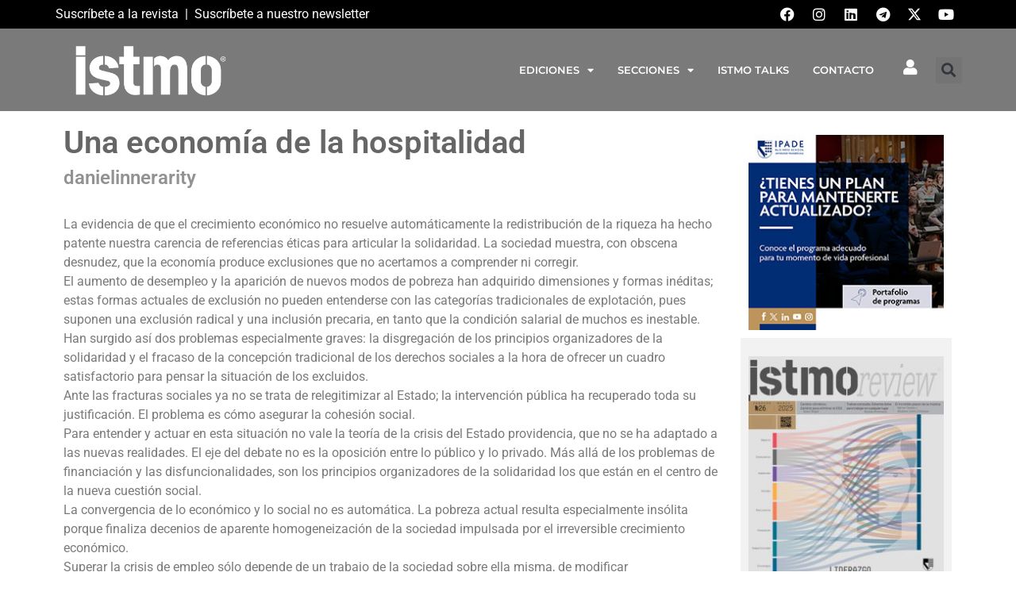

--- FILE ---
content_type: text/css
request_url: https://www.istmo.mx/wp-content/uploads/elementor/css/post-2659565.css?ver=1744740206
body_size: 847
content:
.elementor-2659565 .elementor-element.elementor-element-4d53410c:not(.elementor-motion-effects-element-type-background), .elementor-2659565 .elementor-element.elementor-element-4d53410c > .elementor-motion-effects-container > .elementor-motion-effects-layer{background-color:#120E0D;}.elementor-2659565 .elementor-element.elementor-element-4d53410c{transition:background 0.3s, border 0.3s, border-radius 0.3s, box-shadow 0.3s;padding:30px 0px 10px 0px;}.elementor-2659565 .elementor-element.elementor-element-4d53410c > .elementor-background-overlay{transition:background 0.3s, border-radius 0.3s, opacity 0.3s;}.elementor-widget-image .widget-image-caption{color:var( --e-global-color-text );font-family:var( --e-global-typography-text-font-family ), Sans-serif;font-weight:var( --e-global-typography-text-font-weight );}.elementor-widget-text-editor{font-family:var( --e-global-typography-text-font-family ), Sans-serif;font-weight:var( --e-global-typography-text-font-weight );color:var( --e-global-color-text );}.elementor-widget-text-editor.elementor-drop-cap-view-stacked .elementor-drop-cap{background-color:var( --e-global-color-primary );}.elementor-widget-text-editor.elementor-drop-cap-view-framed .elementor-drop-cap, .elementor-widget-text-editor.elementor-drop-cap-view-default .elementor-drop-cap{color:var( --e-global-color-primary );border-color:var( --e-global-color-primary );}.elementor-2659565 .elementor-element.elementor-element-b45e57f{color:#FFFFFF;}.elementor-2659565 .elementor-element.elementor-element-04a9420{color:#FFFFFF;}.elementor-2659565 .elementor-element.elementor-element-02a8c74{--grid-template-columns:repeat(0, auto);--icon-size:21px;--grid-column-gap:10px;--grid-row-gap:0px;}.elementor-2659565 .elementor-element.elementor-element-02a8c74 .elementor-widget-container{text-align:left;}.elementor-2659565 .elementor-element.elementor-element-02a8c74 .elementor-social-icon{background-color:#363636;}.elementor-2659565 .elementor-element.elementor-element-02a8c74 .elementor-social-icon:hover i{color:var( --e-global-color-secondary );}.elementor-2659565 .elementor-element.elementor-element-02a8c74 .elementor-social-icon:hover svg{fill:var( --e-global-color-secondary );}.elementor-2659565 .elementor-element.elementor-element-23d76e5:not(.elementor-motion-effects-element-type-background), .elementor-2659565 .elementor-element.elementor-element-23d76e5 > .elementor-motion-effects-container > .elementor-motion-effects-layer{background-color:#120E0D;}.elementor-2659565 .elementor-element.elementor-element-23d76e5{transition:background 0.3s, border 0.3s, border-radius 0.3s, box-shadow 0.3s;padding:0px 0px 10px 0px;}.elementor-2659565 .elementor-element.elementor-element-23d76e5 > .elementor-background-overlay{transition:background 0.3s, border-radius 0.3s, opacity 0.3s;}.elementor-2659565 .elementor-element.elementor-element-136d576 > .elementor-element-populated{margin:-9px 0px 0px 0px;--e-column-margin-right:0px;--e-column-margin-left:0px;padding:0px 0px 0px 0px;}.elementor-widget-divider{--divider-color:var( --e-global-color-secondary );}.elementor-widget-divider .elementor-divider__text{color:var( --e-global-color-secondary );font-family:var( --e-global-typography-secondary-font-family ), Sans-serif;font-weight:var( --e-global-typography-secondary-font-weight );}.elementor-widget-divider.elementor-view-stacked .elementor-icon{background-color:var( --e-global-color-secondary );}.elementor-widget-divider.elementor-view-framed .elementor-icon, .elementor-widget-divider.elementor-view-default .elementor-icon{color:var( --e-global-color-secondary );border-color:var( --e-global-color-secondary );}.elementor-widget-divider.elementor-view-framed .elementor-icon, .elementor-widget-divider.elementor-view-default .elementor-icon svg{fill:var( --e-global-color-secondary );}.elementor-2659565 .elementor-element.elementor-element-6dad105{--divider-border-style:solid;--divider-color:#9B9B9B;--divider-border-width:1px;}.elementor-2659565 .elementor-element.elementor-element-6dad105 .elementor-divider-separator{width:100%;}.elementor-2659565 .elementor-element.elementor-element-6dad105 .elementor-divider{padding-block-start:15px;padding-block-end:15px;}.elementor-2659565 .elementor-element.elementor-element-a57a3ca{color:#FFFFFF;}.elementor-theme-builder-content-area{height:400px;}.elementor-location-header:before, .elementor-location-footer:before{content:"";display:table;clear:both;}